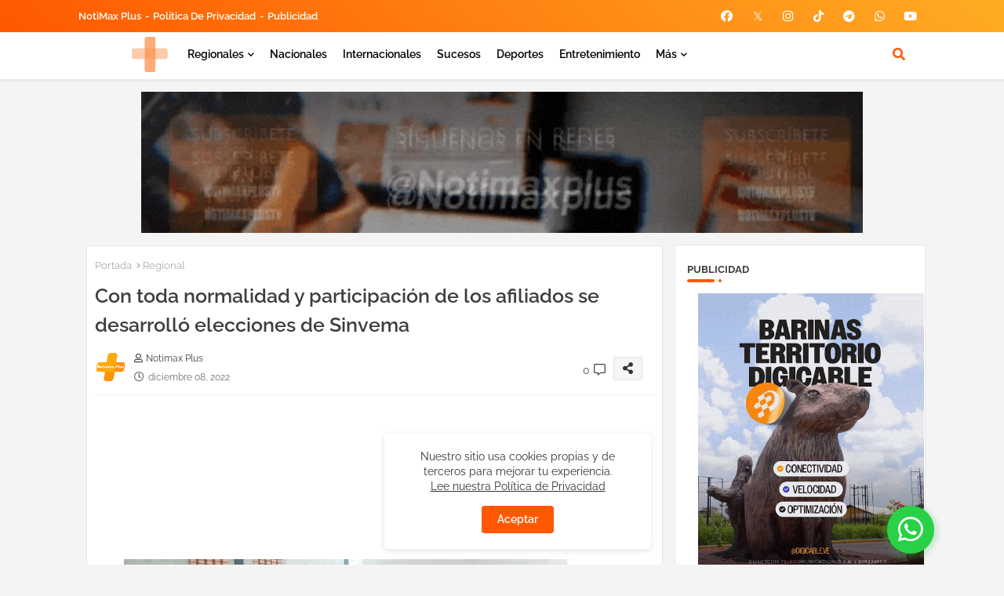

--- FILE ---
content_type: text/html; charset=utf-8
request_url: https://www.google.com/recaptcha/api2/aframe
body_size: 267
content:
<!DOCTYPE HTML><html><head><meta http-equiv="content-type" content="text/html; charset=UTF-8"></head><body><script nonce="fqL6JtwIu-xdRa4gY3BJIg">/** Anti-fraud and anti-abuse applications only. See google.com/recaptcha */ try{var clients={'sodar':'https://pagead2.googlesyndication.com/pagead/sodar?'};window.addEventListener("message",function(a){try{if(a.source===window.parent){var b=JSON.parse(a.data);var c=clients[b['id']];if(c){var d=document.createElement('img');d.src=c+b['params']+'&rc='+(localStorage.getItem("rc::a")?sessionStorage.getItem("rc::b"):"");window.document.body.appendChild(d);sessionStorage.setItem("rc::e",parseInt(sessionStorage.getItem("rc::e")||0)+1);localStorage.setItem("rc::h",'1768584994260');}}}catch(b){}});window.parent.postMessage("_grecaptcha_ready", "*");}catch(b){}</script></body></html>